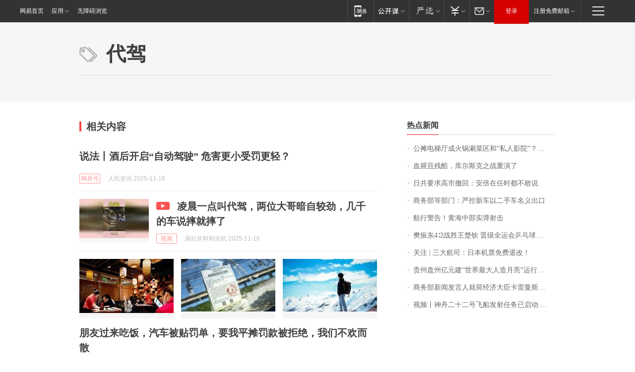

--- FILE ---
content_type: application/x-javascript
request_url: https://news.163.com/special/00015BLB/keywordindex_hot.js?_=1763263580990&callback=callback
body_size: 899
content:
callback({
date: "2025-11-16 11:15:57",
news:[
		        	{
		"title":"\u516C\u644A\u7535\u68AF\u5385\u6210\u706B\u9505\u6DAE\u83DC\u533A\u548C\u201C\u79C1\u4EBA\u5F71\u9662\u201D\uFF1F\u798F\u5DDE\u4E1A\u4E3B\u7206\u6539\u4E00\u68AF\u4E00\u6237\u5F15\u4E89\u8BAE\u0020\u5F8B\u5E08\u63D0\u9192",
        "time":"2025.11.16 11:00:00",
		"link":"https://www.163.com/dy/article/KED5P38Q0514D3UH.html",
	}
      	         ,
        	{
		"title":"\u8840\u8165\u4E14\u6B8B\u9177\uFF0C\u5E93\u5C14\u65AF\u514B\u4E4B\u6218\u91CD\u6F14\u4E86",
        "time":"2025.11.16 11:00:00",
		"link":"https://www.163.com/dy/article/KE8UKFAO0514BE2Q.html",
	}
      	         ,
        	{
		"title":"\u65E5\u5171\u8981\u6C42\u9AD8\u5E02\u64A4\u56DE\uFF1A\u5B89\u500D\u5728\u4EFB\u65F6\u90FD\u4E0D\u6562\u8BF4",
        "time":"2025.11.16 11:00:00",
		"link":"https://www.163.com/dy/article/KED2P3UV0001899O.html",
	}
      	         ,
        	{
		"title":"\u5546\u52A1\u90E8\u7B49\u90E8\u95E8\uFF1A\u4E25\u63A7\u65B0\u8F66\u4EE5\u4E8C\u624B\u8F66\u540D\u4E49\u51FA\u53E3",
        "time":"2025.11.16 11:00:00",
		"link":"https://www.163.com/dy/article/KEBF45CN0001899O.html",
	}
      	         ,
        	{
		"title":"\u822A\u884C\u8B66\u544A\uFF01\u9EC4\u6D77\u4E2D\u90E8\u5B9E\u5F39\u5C04\u51FB",
        "time":"2025.11.16 11:00:00",
		"link":"https://www.163.com/dy/article/KEDHQGP70001899O.html",
	}
      	         ,
        	{
		"title":"\u6A0A\u632F\u4E1C\u0034\u2236\u0032\u6218\u80DC\u738B\u695A\u94A6\u0020\u664B\u7EA7\u5168\u8FD0\u4F1A\u4E52\u4E53\u7403\u7537\u5355\u51B3\u8D5B",
        "time":"2025.11.16 11:00:00",
		"link":"https://www.163.com/dy/article/KEDLDA0S000189PS.html",
	}
      	         ,
        	{
		"title":"\u5173\u6CE8\u0020\u007C\u0020\u4E09\u5927\u822A\u53F8\uFF1A\u65E5\u672C\u673A\u7968\u514D\u8D39\u9000\u6539\uFF01",
        "time":"2025.11.16 11:00:00",
		"link":"https://www.163.com/dy/article/KEDR2CNP0550LJ66.html",
	}
      	         ,
        	{
		"title":"\u8D35\u5DDE\u76D8\u5DDE\u4EBF\u5143\u5EFA\u201C\u4E16\u754C\u6700\u5927\u4EBA\u9020\u6708\u4EAE\u201D\u8FD0\u884C\u4E0D\u5230\u767E\u5929\uFF0C\u505C\u8FD0\u0035\u5E74\u6210\u95F2\u7F6E\u9879\u76EE\uFF1A\u5E0C\u671B\u6709\u6CE8\u8D44\u76D8\u6D3B\u9879\u76EE",
        "time":"2025.11.16 11:00:00",
		"link":"https://www.163.com/dy/article/KEBVV7RG051492T3.html",
	}
      	         ,
        	{
		"title":"\u5546\u52A1\u90E8\u65B0\u95FB\u53D1\u8A00\u4EBA\u5C31\u8377\u7ECF\u6D4E\u5927\u81E3\u5361\u96F7\u66FC\u65AF\u5C31\u5B89\u4E16\u534A\u5BFC\u4F53\u95EE\u9898\u8868\u6001\u7B54\u8BB0\u8005\u95EE",
        "time":"2025.11.16 11:00:00",
		"link":"https://www.163.com/dy/article/KEBU0GJA0534A4SC.html",
	}
      	         ,
        	{
		"title":"\u89C6\u9891\u4E28\u795E\u821F\u4E8C\u5341\u4E8C\u53F7\u98DE\u8239\u53D1\u5C04\u4EFB\u52A1\u5DF2\u542F\u52A8\u0020\u5C06\u6EE1\u8F7D\u4E0A\u592A\u7A7A",
        "time":"2025.11.16 11:00:00",
		"link":"https://www.163.com/dy/article/KEE5U67T000189PS.html",
	}
      ],
photos: [
		]
})